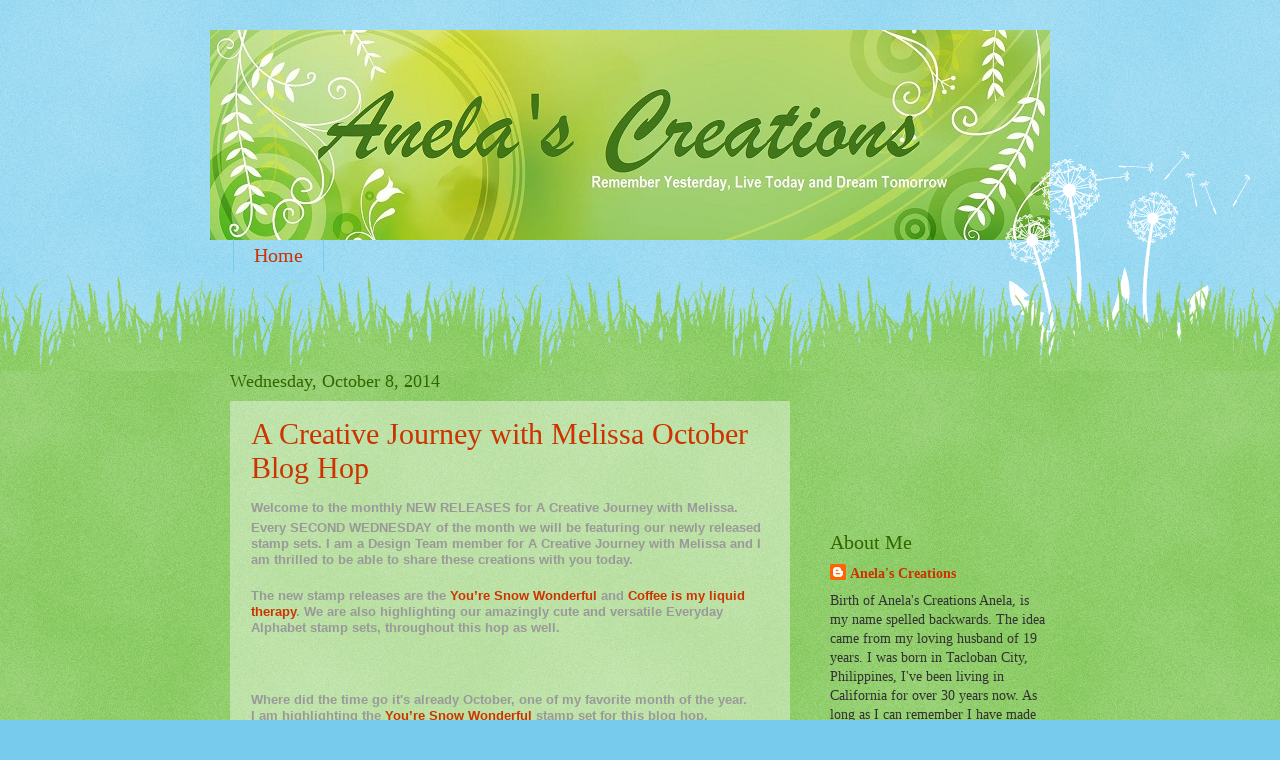

--- FILE ---
content_type: text/html; charset=UTF-8
request_url: http://www.anela.com/2014/10/
body_size: 13007
content:
<!DOCTYPE html>
<html class='v2' dir='ltr' lang='en'>
<head>
<link href='https://www.blogger.com/static/v1/widgets/335934321-css_bundle_v2.css' rel='stylesheet' type='text/css'/>
<meta content='width=1100' name='viewport'/>
<meta content='text/html; charset=UTF-8' http-equiv='Content-Type'/>
<meta content='blogger' name='generator'/>
<link href='http://www.anela.com/favicon.ico' rel='icon' type='image/x-icon'/>
<link href='http://www.anela.com/2014/10/' rel='canonical'/>
<link rel="alternate" type="application/atom+xml" title="Anela&#39;s Creations - Atom" href="http://www.anela.com/feeds/posts/default" />
<link rel="alternate" type="application/rss+xml" title="Anela&#39;s Creations - RSS" href="http://www.anela.com/feeds/posts/default?alt=rss" />
<link rel="service.post" type="application/atom+xml" title="Anela&#39;s Creations - Atom" href="https://www.blogger.com/feeds/535667300312585086/posts/default" />
<!--Can't find substitution for tag [blog.ieCssRetrofitLinks]-->
<meta content='http://www.anela.com/2014/10/' property='og:url'/>
<meta content='Anela&#39;s Creations' property='og:title'/>
<meta content='Anela&#39;s Creations' property='og:description'/>
<title>Anela's Creations: October 2014</title>
<style id='page-skin-1' type='text/css'><!--
/*
-----------------------------------------------
Blogger Template Style
Name:     Watermark
Designer: Blogger
URL:      www.blogger.com
----------------------------------------------- */
/* Use this with templates/1ktemplate-*.html */
/* Content
----------------------------------------------- */
body {
font: normal normal 15px Georgia, Utopia, 'Palatino Linotype', Palatino, serif;
color: #333333;
background: #77ccee url(https://resources.blogblog.com/blogblog/data/1kt/watermark/body_background_flower.png) repeat scroll top left;
}
html body .content-outer {
min-width: 0;
max-width: 100%;
width: 100%;
}
.content-outer {
font-size: 92%;
}
a:link {
text-decoration:none;
color: #cc3300;
}
a:visited {
text-decoration:none;
color: #993322;
}
a:hover {
text-decoration:underline;
color: #ff3300;
}
.body-fauxcolumns .cap-top {
margin-top: 30px;
background: transparent none no-repeat scroll top left;
height: 0;
}
.content-inner {
padding: 0;
}
/* Header
----------------------------------------------- */
.header-inner .Header .titlewrapper,
.header-inner .Header .descriptionwrapper {
padding-left: 20px;
padding-right: 20px;
}
.Header h1 {
font: normal normal 60px Georgia, Utopia, 'Palatino Linotype', Palatino, serif;
color: #ffffff;
text-shadow: 2px 2px rgba(0, 0, 0, .1);
}
.Header h1 a {
color: #ffffff;
}
.Header .description {
font-size: 140%;
color: #5588aa;
}
/* Tabs
----------------------------------------------- */
.tabs-inner .section {
margin: 0 20px;
}
.tabs-inner .PageList, .tabs-inner .LinkList, .tabs-inner .Labels {
margin-left: -11px;
margin-right: -11px;
background-color: transparent;
border-top: 0 solid #ffffff;
border-bottom: 0 solid #ffffff;
-moz-box-shadow: 0 0 0 rgba(0, 0, 0, .3);
-webkit-box-shadow: 0 0 0 rgba(0, 0, 0, .3);
-goog-ms-box-shadow: 0 0 0 rgba(0, 0, 0, .3);
box-shadow: 0 0 0 rgba(0, 0, 0, .3);
}
.tabs-inner .PageList .widget-content,
.tabs-inner .LinkList .widget-content,
.tabs-inner .Labels .widget-content {
margin: -3px -11px;
background: transparent none  no-repeat scroll right;
}
.tabs-inner .widget ul {
padding: 2px 25px;
max-height: 34px;
background: transparent none no-repeat scroll left;
}
.tabs-inner .widget li {
border: none;
}
.tabs-inner .widget li a {
display: inline-block;
padding: .25em 1em;
font: normal normal 20px Georgia, Utopia, 'Palatino Linotype', Palatino, serif;
color: #cc3300;
border-right: 1px solid #77ccee;
}
.tabs-inner .widget li:first-child a {
border-left: 1px solid #77ccee;
}
.tabs-inner .widget li.selected a, .tabs-inner .widget li a:hover {
color: #000000;
}
/* Headings
----------------------------------------------- */
h2 {
font: normal normal 20px Georgia, Utopia, 'Palatino Linotype', Palatino, serif;
color: #336600;
margin: 0 0 .5em;
}
h2.date-header {
font: normal normal 18px Georgia, Utopia, 'Palatino Linotype', Palatino, serif;
color: #336600;
}
/* Main
----------------------------------------------- */
.main-inner .column-center-inner,
.main-inner .column-left-inner,
.main-inner .column-right-inner {
padding: 0 5px;
}
.main-outer {
margin-top: 100px;
background: #66bb33 url(https://resources.blogblog.com/blogblog/data/1kt/watermark/body_background_flower.png) repeat scroll top center;
}
.main-inner {
padding-top: 0;
}
.main-cap-top {
position: relative;
}
.main-cap-top .cap-right {
position: absolute;
height: 100px;
width: 100%;
bottom: 0;
background: transparent url(https://resources.blogblog.com/blogblog/data/1kt/watermark/main_cap_flower.png) repeat-x scroll bottom center;
}
.main-cap-top .cap-left {
position: absolute;
height: 245px;
width: 280px;
right: 0;
bottom: 0;
background: transparent url(https://resources.blogblog.com/blogblog/data/1kt/watermark/main_overlay_flower.png) no-repeat scroll bottom left;
}
/* Posts
----------------------------------------------- */
.post-outer {
padding: 15px 20px;
margin: 0 0 25px;
background: transparent url(https://resources.blogblog.com/blogblog/data/1kt/watermark/post_background_birds.png) repeat scroll top left;
_background-image: none;
border: dotted 1px transparent;
-moz-box-shadow: 0 0 0 rgba(0, 0, 0, .1);
-webkit-box-shadow: 0 0 0 rgba(0, 0, 0, .1);
-goog-ms-box-shadow: 0 0 0 rgba(0, 0, 0, .1);
box-shadow: 0 0 0 rgba(0, 0, 0, .1);
}
h3.post-title {
font: normal normal 30px Georgia, Utopia, 'Palatino Linotype', Palatino, serif;
margin: 0;
}
.comments h4 {
font: normal normal 30px Georgia, Utopia, 'Palatino Linotype', Palatino, serif;
margin: 1em 0 0;
}
.post-body {
font-size: 105%;
line-height: 1.5;
position: relative;
}
.post-header {
margin: 0 0 1em;
color: #997755;
}
.post-footer {
margin: 10px 0 0;
padding: 10px 0 0;
color: #997755;
border-top: dashed 1px #777777;
}
#blog-pager {
font-size: 140%
}
#comments .comment-author {
padding-top: 1.5em;
border-top: dashed 1px #777777;
background-position: 0 1.5em;
}
#comments .comment-author:first-child {
padding-top: 0;
border-top: none;
}
.avatar-image-container {
margin: .2em 0 0;
}
/* Comments
----------------------------------------------- */
.comments .comments-content .icon.blog-author {
background-repeat: no-repeat;
background-image: url([data-uri]);
}
.comments .comments-content .loadmore a {
border-top: 1px solid #777777;
border-bottom: 1px solid #777777;
}
.comments .continue {
border-top: 2px solid #777777;
}
/* Widgets
----------------------------------------------- */
.widget ul, .widget #ArchiveList ul.flat {
padding: 0;
list-style: none;
}
.widget ul li, .widget #ArchiveList ul.flat li {
padding: .35em 0;
text-indent: 0;
border-top: dashed 1px #777777;
}
.widget ul li:first-child, .widget #ArchiveList ul.flat li:first-child {
border-top: none;
}
.widget .post-body ul {
list-style: disc;
}
.widget .post-body ul li {
border: none;
}
.widget .zippy {
color: #777777;
}
.post-body img, .post-body .tr-caption-container, .Profile img, .Image img,
.BlogList .item-thumbnail img {
padding: 5px;
background: #fff;
-moz-box-shadow: 1px 1px 5px rgba(0, 0, 0, .5);
-webkit-box-shadow: 1px 1px 5px rgba(0, 0, 0, .5);
-goog-ms-box-shadow: 1px 1px 5px rgba(0, 0, 0, .5);
box-shadow: 1px 1px 5px rgba(0, 0, 0, .5);
}
.post-body img, .post-body .tr-caption-container {
padding: 8px;
}
.post-body .tr-caption-container {
color: #333333;
}
.post-body .tr-caption-container img {
padding: 0;
background: transparent;
border: none;
-moz-box-shadow: 0 0 0 rgba(0, 0, 0, .1);
-webkit-box-shadow: 0 0 0 rgba(0, 0, 0, .1);
-goog-ms-box-shadow: 0 0 0 rgba(0, 0, 0, .1);
box-shadow: 0 0 0 rgba(0, 0, 0, .1);
}
/* Footer
----------------------------------------------- */
.footer-outer {
color:#ffffff;
background: #331100 url(https://resources.blogblog.com/blogblog/data/1kt/watermark/body_background_navigator.png) repeat scroll top left;
}
.footer-outer a {
color: #ffdd99;
}
.footer-outer a:visited {
color: #eecc77;
}
.footer-outer a:hover {
color: #ffffcc;
}
.footer-outer .widget h2 {
color: #ffffff;
}
/* Mobile
----------------------------------------------- */
body.mobile  {
background-size: 100% auto;
}
.mobile .body-fauxcolumn-outer {
background: transparent none repeat scroll top left;
}
html .mobile .mobile-date-outer {
border-bottom: none;
background: transparent url(https://resources.blogblog.com/blogblog/data/1kt/watermark/post_background_birds.png) repeat scroll top left;
_background-image: none;
margin-bottom: 10px;
}
.mobile .main-inner .date-outer {
padding: 0;
}
.mobile .main-inner .date-header {
margin: 10px;
}
.mobile .main-cap-top {
z-index: -1;
}
.mobile .content-outer {
font-size: 100%;
}
.mobile .post-outer {
padding: 10px;
}
.mobile .main-cap-top .cap-left {
background: transparent none no-repeat scroll bottom left;
}
.mobile .body-fauxcolumns .cap-top {
margin: 0;
}
.mobile-link-button {
background: transparent url(https://resources.blogblog.com/blogblog/data/1kt/watermark/post_background_birds.png) repeat scroll top left;
}
.mobile-link-button a:link, .mobile-link-button a:visited {
color: #cc3300;
}
.mobile-index-date .date-header {
color: #336600;
}
.mobile-index-contents {
color: #333333;
}
.mobile .tabs-inner .section {
margin: 0;
}
.mobile .tabs-inner .PageList {
margin-left: 0;
margin-right: 0;
}
.mobile .tabs-inner .PageList .widget-content {
margin: 0;
color: #000000;
background: transparent url(https://resources.blogblog.com/blogblog/data/1kt/watermark/post_background_birds.png) repeat scroll top left;
}
.mobile .tabs-inner .PageList .widget-content .pagelist-arrow {
border-left: 1px solid #77ccee;
}

--></style>
<style id='template-skin-1' type='text/css'><!--
body {
min-width: 860px;
}
.content-outer, .content-fauxcolumn-outer, .region-inner {
min-width: 860px;
max-width: 860px;
_width: 860px;
}
.main-inner .columns {
padding-left: 0px;
padding-right: 260px;
}
.main-inner .fauxcolumn-center-outer {
left: 0px;
right: 260px;
/* IE6 does not respect left and right together */
_width: expression(this.parentNode.offsetWidth -
parseInt("0px") -
parseInt("260px") + 'px');
}
.main-inner .fauxcolumn-left-outer {
width: 0px;
}
.main-inner .fauxcolumn-right-outer {
width: 260px;
}
.main-inner .column-left-outer {
width: 0px;
right: 100%;
margin-left: -0px;
}
.main-inner .column-right-outer {
width: 260px;
margin-right: -260px;
}
#layout {
min-width: 0;
}
#layout .content-outer {
min-width: 0;
width: 800px;
}
#layout .region-inner {
min-width: 0;
width: auto;
}
body#layout div.add_widget {
padding: 8px;
}
body#layout div.add_widget a {
margin-left: 32px;
}
--></style>
<link href='https://www.blogger.com/dyn-css/authorization.css?targetBlogID=535667300312585086&amp;zx=57da9065-cbf1-412a-94e2-f0441fe0101a' media='none' onload='if(media!=&#39;all&#39;)media=&#39;all&#39;' rel='stylesheet'/><noscript><link href='https://www.blogger.com/dyn-css/authorization.css?targetBlogID=535667300312585086&amp;zx=57da9065-cbf1-412a-94e2-f0441fe0101a' rel='stylesheet'/></noscript>
<meta name='google-adsense-platform-account' content='ca-host-pub-1556223355139109'/>
<meta name='google-adsense-platform-domain' content='blogspot.com'/>

<!-- data-ad-client=ca-pub-2853851022823234 -->

</head>
<body class='loading variant-flower'>
<div class='navbar no-items section' id='navbar' name='Navbar'>
</div>
<div class='body-fauxcolumns'>
<div class='fauxcolumn-outer body-fauxcolumn-outer'>
<div class='cap-top'>
<div class='cap-left'></div>
<div class='cap-right'></div>
</div>
<div class='fauxborder-left'>
<div class='fauxborder-right'></div>
<div class='fauxcolumn-inner'>
</div>
</div>
<div class='cap-bottom'>
<div class='cap-left'></div>
<div class='cap-right'></div>
</div>
</div>
</div>
<div class='content'>
<div class='content-fauxcolumns'>
<div class='fauxcolumn-outer content-fauxcolumn-outer'>
<div class='cap-top'>
<div class='cap-left'></div>
<div class='cap-right'></div>
</div>
<div class='fauxborder-left'>
<div class='fauxborder-right'></div>
<div class='fauxcolumn-inner'>
</div>
</div>
<div class='cap-bottom'>
<div class='cap-left'></div>
<div class='cap-right'></div>
</div>
</div>
</div>
<div class='content-outer'>
<div class='content-cap-top cap-top'>
<div class='cap-left'></div>
<div class='cap-right'></div>
</div>
<div class='fauxborder-left content-fauxborder-left'>
<div class='fauxborder-right content-fauxborder-right'></div>
<div class='content-inner'>
<header>
<div class='header-outer'>
<div class='header-cap-top cap-top'>
<div class='cap-left'></div>
<div class='cap-right'></div>
</div>
<div class='fauxborder-left header-fauxborder-left'>
<div class='fauxborder-right header-fauxborder-right'></div>
<div class='region-inner header-inner'>
<div class='header section' id='header' name='Header'><div class='widget Header' data-version='1' id='Header1'>
<div id='header-inner'>
<a href='http://www.anela.com/' style='display: block'>
<img alt='Anela&#39;s Creations' height='210px; ' id='Header1_headerimg' src='https://blogger.googleusercontent.com/img/b/R29vZ2xl/AVvXsEiUvA2L16uhjcP3Csus_KVaTXeZcLGAsKW4LhXRA_aU3e6Kpe8ShabZ8hzi_497uok32FoHXI_QfKYMhiYd7tYFGILdTtRoNCz2EbOJgtjdiapPXQ8BqmMCh7lxZv1rkVuEIQI_SmXwqHI/s1600/AnelasBanner.jpg' style='display: block' width='840px; '/>
</a>
</div>
</div></div>
</div>
</div>
<div class='header-cap-bottom cap-bottom'>
<div class='cap-left'></div>
<div class='cap-right'></div>
</div>
</div>
</header>
<div class='tabs-outer'>
<div class='tabs-cap-top cap-top'>
<div class='cap-left'></div>
<div class='cap-right'></div>
</div>
<div class='fauxborder-left tabs-fauxborder-left'>
<div class='fauxborder-right tabs-fauxborder-right'></div>
<div class='region-inner tabs-inner'>
<div class='tabs section' id='crosscol' name='Cross-Column'><div class='widget PageList' data-version='1' id='PageList1'>
<h2>www.anela.com</h2>
<div class='widget-content'>
<ul>
<li>
<a href='http://www.anela.com/'>Home</a>
</li>
</ul>
<div class='clear'></div>
</div>
</div></div>
<div class='tabs no-items section' id='crosscol-overflow' name='Cross-Column 2'></div>
</div>
</div>
<div class='tabs-cap-bottom cap-bottom'>
<div class='cap-left'></div>
<div class='cap-right'></div>
</div>
</div>
<div class='main-outer'>
<div class='main-cap-top cap-top'>
<div class='cap-left'></div>
<div class='cap-right'></div>
</div>
<div class='fauxborder-left main-fauxborder-left'>
<div class='fauxborder-right main-fauxborder-right'></div>
<div class='region-inner main-inner'>
<div class='columns fauxcolumns'>
<div class='fauxcolumn-outer fauxcolumn-center-outer'>
<div class='cap-top'>
<div class='cap-left'></div>
<div class='cap-right'></div>
</div>
<div class='fauxborder-left'>
<div class='fauxborder-right'></div>
<div class='fauxcolumn-inner'>
</div>
</div>
<div class='cap-bottom'>
<div class='cap-left'></div>
<div class='cap-right'></div>
</div>
</div>
<div class='fauxcolumn-outer fauxcolumn-left-outer'>
<div class='cap-top'>
<div class='cap-left'></div>
<div class='cap-right'></div>
</div>
<div class='fauxborder-left'>
<div class='fauxborder-right'></div>
<div class='fauxcolumn-inner'>
</div>
</div>
<div class='cap-bottom'>
<div class='cap-left'></div>
<div class='cap-right'></div>
</div>
</div>
<div class='fauxcolumn-outer fauxcolumn-right-outer'>
<div class='cap-top'>
<div class='cap-left'></div>
<div class='cap-right'></div>
</div>
<div class='fauxborder-left'>
<div class='fauxborder-right'></div>
<div class='fauxcolumn-inner'>
</div>
</div>
<div class='cap-bottom'>
<div class='cap-left'></div>
<div class='cap-right'></div>
</div>
</div>
<!-- corrects IE6 width calculation -->
<div class='columns-inner'>
<div class='column-center-outer'>
<div class='column-center-inner'>
<div class='main section' id='main' name='Main'><div class='widget Blog' data-version='1' id='Blog1'>
<div class='blog-posts hfeed'>

          <div class="date-outer">
        
<h2 class='date-header'><span>Wednesday, October 8, 2014</span></h2>

          <div class="date-posts">
        
<div class='post-outer'>
<div class='post hentry uncustomized-post-template' itemprop='blogPost' itemscope='itemscope' itemtype='http://schema.org/BlogPosting'>
<meta content='https://blogger.googleusercontent.com/img/b/R29vZ2xl/AVvXsEhCUvdzSnUOr6DNswGaz7FmMlWDwNhOLn9x9igv1LxCA513WW_5Y0udNs2dSVYfkdRXQ8Lp9gELluuiJam0Fm7OrXB1nPgeYJU0kkDSyRK9cd4FU8v1IMt8gCgIGRsHUbCwdbSZXLcVrko/s1600/DSC05337.jpg' itemprop='image_url'/>
<meta content='535667300312585086' itemprop='blogId'/>
<meta content='3240644506608929583' itemprop='postId'/>
<a name='3240644506608929583'></a>
<h3 class='post-title entry-title' itemprop='name'>
<a href='http://www.anela.com/2014/10/a-creative-journey-with-melissa-october.html'>A Creative Journey with Melissa October Blog Hop</a>
</h3>
<div class='post-header'>
<div class='post-header-line-1'></div>
</div>
<div class='post-body entry-content' id='post-body-3240644506608929583' itemprop='description articleBody'>
<div style="font: normal normal normal 14px/normal Helvetica; margin-bottom: 4px; margin-left: 0px; margin-right: 0px; margin-top: 0px;">
<b><span class="Apple-style-span" style="color: #999999; font-size: small;">Welcome to the monthly NEW RELEASES for A Creative Journey with Melissa.&nbsp;</span></b></div>
<div style="font: normal normal normal 14px/normal Helvetica; margin-bottom: 4px; margin-left: 0px; margin-right: 0px; margin-top: 0px;">
<span class="Apple-style-span" style="color: #999999;"><b><span class="Apple-style-span" style="font-size: small;">Every SECOND WEDNESDAY of the month we will be featuring our newly released stamp sets. I am a Design Team member for A Creative Journey with Melissa and&nbsp;I am thrilled to be able to share these creations with you today.&nbsp;</span></b></span></div>
<div style="font: normal normal normal 14px/normal Helvetica; margin-bottom: 4px; margin-left: 0px; margin-right: 0px; margin-top: 0px;">
<span class="Apple-style-span" style="color: #999999;"><b><span class="Apple-style-span" style="font-size: small;"><br /></span></b>
<b><span class="Apple-style-span" style="font-size: small;">The new stamp releases are the <a href="http://ACreativeJourneywithMelissa.com/product/youre-snow-wonderful/" target="_blank">You&#8217;re Snow Wonderful</a> and <a href="http://ACreativeJourneywithMelissa.com/product/coffee-liquid-therapy/" target="_blank">Coffee is my liquid therapy</a>.&nbsp;</span></b></span><span class="Apple-style-span" style="color: #999999;"><b><span class="Apple-style-span" style="font-size: small;">We are also highlighting our amazingly cute and versatile Everyday Alphabet stamp sets, throughout this hop as well.&nbsp;</span></b></span></div>
<div style="font: normal normal normal 14px/normal Helvetica; margin-bottom: 4px; margin-left: 0px; margin-right: 0px; margin-top: 0px;">
<b><span class="Apple-style-span" style="color: #999999;"><br /></span></b></div>
<div style="font: normal normal normal 14px/normal Helvetica; margin-bottom: 4px; margin-left: 0px; margin-right: 0px; margin-top: 0px;">
<span class="Apple-style-span" style="color: #999999;"><span class="Apple-style-span" style="font-size: small;"><b></b></span><br /></span>
<br />
<div style="margin-bottom: 0px; margin-left: 0px; margin-right: 0px; margin-top: 0px;">
<span class="Apple-style-span" style="font-size: small;"><b><span class="Apple-style-span" style="color: #999999; font-family: 'Helvetica Neue', Arial, Helvetica, sans-serif;">Where did the time go it's already October, one of my favorite month of the year. &nbsp;</span></b></span></div>
<span class="Apple-style-span" style="color: #999999; font-size: small;"><b>
I am highlighting the&nbsp;<u><a href="http://ACreativeJourneywithMelissa.com/product/youre-snow-wonderful/" target="_blank">You&#8217;re Snow Wonderful</a></u>&nbsp;stamp set for this blog hop. &nbsp;</b></span><br />
<span class="Apple-style-span" style="color: #999999; font-size: small;"><b><span class="Apple-style-span" style="font-family: 'Helvetica Neue', Arial, Helvetica, sans-serif;">This time,&nbsp;</span></b></span><span class="Apple-style-span" style="color: #999999; font-family: 'Helvetica Neue', Arial, Helvetica, sans-serif; font-size: small;"><b>I made two Christmas cards using the&nbsp;</b></span><br />
<span class="Apple-style-span" style="color: #999999; font-family: 'Helvetica Neue', Arial, Helvetica, sans-serif; font-size: small;"><b><a href="http://ACreativeJourneywithMelissa.com/" target="_blank">A Creative Journey with Melissa's</a>&nbsp;</b></span><span class="Apple-style-span" style="color: #999999; font-family: 'Helvetica Neue', Arial, Helvetica, sans-serif; font-size: small;"><b><a href="http://ACreativeJourneywithMelissa.com/product/youre-snow-wonderful/" target="_blank">You're Snow Wonderful stamp set.&nbsp;</a></b></span></div>
<div style="font: normal normal normal 14px/normal Helvetica; margin-bottom: 4px; margin-left: 0px; margin-right: 0px; margin-top: 0px;">
<span class="Apple-style-span" style="color: #999999; font-family: 'Helvetica Neue', Arial, Helvetica, sans-serif; font-size: small;"><b><br /></b></span></div>
<div style="font: normal normal normal 14px/normal Helvetica; margin-bottom: 4px; margin-left: 0px; margin-right: 0px; margin-top: 0px;">
<span class="Apple-style-span" style="color: #999999; font-family: 'Helvetica Neue', Arial, Helvetica, sans-serif; font-size: small;"><b><br /></b></span></div>
<div style="font: normal normal normal 14px/normal Helvetica; margin-bottom: 4px; margin-left: 0px; margin-right: 0px; margin-top: 0px;">
<span class="Apple-style-span" style="font-family: 'Helvetica Neue', Arial, Helvetica, sans-serif; font-size: small;"><b><span class="Apple-style-span" style="color: #999999; font-family: Times; line-height: 20px;"></span></b></span></div>
<div style="font-family: 'Helvetica Neue', Arial, Helvetica, sans-serif; font: normal normal normal 14px/normal Helvetica; margin-bottom: 4px; margin-left: 0px; margin-right: 0px; margin-top: 0px;">
<div style="text-align: center;">
<span class="Apple-style-span" style="color: #999999; font-size: small;"><b><br /></b></span>
<span class="Apple-style-span" style="color: #999999; font-size: small;"><b>Card#1 The snowman in the mason jar snow globe.&nbsp;</b></span></div>
</div>
<br />
<div class="separator" style="clear: both; text-align: center;">
<a href="https://blogger.googleusercontent.com/img/b/R29vZ2xl/AVvXsEhCUvdzSnUOr6DNswGaz7FmMlWDwNhOLn9x9igv1LxCA513WW_5Y0udNs2dSVYfkdRXQ8Lp9gELluuiJam0Fm7OrXB1nPgeYJU0kkDSyRK9cd4FU8v1IMt8gCgIGRsHUbCwdbSZXLcVrko/s1600/DSC05337.jpg" imageanchor="1" style="margin-left: 1em; margin-right: 1em;"><img border="0" height="317" src="https://blogger.googleusercontent.com/img/b/R29vZ2xl/AVvXsEhCUvdzSnUOr6DNswGaz7FmMlWDwNhOLn9x9igv1LxCA513WW_5Y0udNs2dSVYfkdRXQ8Lp9gELluuiJam0Fm7OrXB1nPgeYJU0kkDSyRK9cd4FU8v1IMt8gCgIGRsHUbCwdbSZXLcVrko/s1600/DSC05337.jpg" width="400" /></a></div>
<div style="color: #131823; font: 14.0px Helvetica; margin: 0.0px 0.0px 4.0px 0.0px;">
<span class="Apple-style-span" style="color: black; font-family: 'Helvetica Neue', Arial, Helvetica, sans-serif; font-size: small;"><br /></span></div>
<div style="color: #131823; font: 14.0px Helvetica; margin: 0.0px 0.0px 4.0px 0.0px;">
<span class="Apple-style-span" style="color: black; font-family: 'Helvetica Neue', Arial, Helvetica, sans-serif; font-size: small;"><br /></span></div>
<div style="font: normal normal normal 14px/normal Helvetica; margin-bottom: 4px; margin-left: 0px; margin-right: 0px; margin-top: 0px;">
<div style="text-align: center;">
<span class="Apple-style-span" style="font-family: 'Helvetica Neue', Arial, Helvetica, sans-serif; font-size: small;"><span class="Apple-style-span" style="color: #999999; font-family: Helvetica;"><b><br /></b></span></span>
<span class="Apple-style-span" style="font-family: 'Helvetica Neue', Arial, Helvetica, sans-serif; font-size: small;"><span class="Apple-style-span" style="color: #999999; font-family: Helvetica;"><b><br /></b></span></span>
<span class="Apple-style-span" style="font-family: 'Helvetica Neue', Arial, Helvetica, sans-serif; font-size: small;"><span class="Apple-style-span" style="color: #999999; font-family: Helvetica;"><b>Card#2 &nbsp;The family of snowman sending their love.</b></span></span></div>
<div>
<span class="Apple-style-span" style="color: black; font-family: 'Helvetica Neue', Arial, Helvetica, sans-serif; font-size: small;"><span class="Apple-style-span" style="color: #131823; font-family: Helvetica;"><b><br /></b></span></span></div>
</div>
<div class="separator" style="clear: both; margin-bottom: 0px; margin-left: 0px; margin-right: 0px; margin-top: 0px; text-align: center;">
</div>
<div style="margin-bottom: 0px; margin-left: 0px; margin-right: 0px; margin-top: 0px;">
<div style="margin-bottom: 0px; margin-left: 0px; margin-right: 0px; margin-top: 0px;">
<div class="separator" style="clear: both; text-align: center;">
<a href="https://blogger.googleusercontent.com/img/b/R29vZ2xl/AVvXsEjfnWzVK8lY_bllkpH6ucYS8oNNgJG3NlyXosfXFO44tk6UvsHRHSH-kTWjhcIpao3JYUiKkNrPemmx8TVhKF9lLgFvKbS0Tibp25h-K6xTR0ox4VgbysHHj63FrWbtDuX2hHWWtzYgv6k/s1600/ACWMDT_Oct14.jpg" imageanchor="1" style="margin-left: 1em; margin-right: 1em;"><img border="0" height="400" src="https://blogger.googleusercontent.com/img/b/R29vZ2xl/AVvXsEjfnWzVK8lY_bllkpH6ucYS8oNNgJG3NlyXosfXFO44tk6UvsHRHSH-kTWjhcIpao3JYUiKkNrPemmx8TVhKF9lLgFvKbS0Tibp25h-K6xTR0ox4VgbysHHj63FrWbtDuX2hHWWtzYgv6k/s1600/ACWMDT_Oct14.jpg" width="390" /></a></div>
<br /></div>
</div>
<div style="margin-bottom: 0px; margin-left: 0px; margin-right: 0px; margin-top: 0px;">
<div style="margin-bottom: 0px; margin-left: 0px; margin-right: 0px; margin-top: 0px;">
<span class="Apple-style-span" style="font-family: 'Helvetica Neue', Arial, Helvetica, sans-serif;"><br /></span></div>
</div>
<div style="margin-bottom: 0px; margin-left: 0px; margin-right: 0px; margin-top: 0px;">
<div style="margin-bottom: 0px; margin-left: 0px; margin-right: 0px; margin-top: 0px;">
<br /></div>
</div>
<div class="separator" style="clear: both; margin-bottom: 0px; margin-left: 0px; margin-right: 0px; margin-top: 0px; text-align: center;">
</div>
<div class="separator" style="clear: both; margin-bottom: 0px; margin-left: 0px; margin-right: 0px; margin-top: 0px; text-align: center;">
<br /></div>
<div class="separator" style="clear: both; margin-bottom: 0px; margin-left: 0px; margin-right: 0px; margin-top: 0px; text-align: center;">
</div>
<div style="margin-bottom: 0px; margin-left: 0px; margin-right: 0px; margin-top: 0px;">
<div style="line-height: 20px; margin-bottom: 0px; margin-left: 0px; margin-right: 0px; margin-top: 0px;">
<div style="margin-bottom: 0px; margin-left: 0px; margin-right: 0px; margin-top: 0px;">
<div style="margin-bottom: 0px; margin-left: 0px; margin-right: 0px; margin-top: 0px;">
<br />
<div style="font-family: 'Helvetica Neue', Arial, Helvetica, sans-serif; font: normal normal normal 14px/normal Helvetica; margin-bottom: 4px; margin-left: 0px; margin-right: 0px; margin-top: 0px;">
<span class="Apple-style-span" style="color: #cccccc; font-size: small;"><b>Please be sure to hop along to each Design Team Member's blog, become a follower their blog and answer the question correctly that they have posted to qualify to win the prizes.</b></span></div>
<div style="font-family: 'Helvetica Neue', Arial, Helvetica, sans-serif; font: normal normal normal 14px/normal Helvetica; margin-bottom: 4px; margin-left: 0px; margin-right: 0px; margin-top: 0px;">
<span class="Apple-style-span" style="color: #cccccc; font-size: small;"><b><br /></b></span></div>
<div style="font-family: 'Helvetica Neue', Arial, Helvetica, sans-serif; font: normal normal normal 14px/normal Helvetica; margin-bottom: 4px; margin-left: 0px; margin-right: 0px; margin-top: 0px;">
<span class="Apple-style-span" style="color: #cccccc; font-size: small;"><b>The prizes include:</b></span></div>
<div style="font-family: 'Helvetica Neue', Arial, Helvetica, sans-serif; font: normal normal normal 14px/normal Helvetica; margin-bottom: 4px; margin-left: 0px; margin-right: 0px; margin-top: 0px;">
<span class="Apple-style-span" style="color: #cccccc; font-size: small;"><b><br /></b></span></div>
<div style="font: normal normal normal 14px/normal Helvetica; margin-bottom: 4px; margin-left: 0px; margin-right: 0px; margin-top: 0px;">
<span class="Apple-style-span" style="color: #cccccc; font-family: Verdana, sans-serif; font-size: small;"><b>You're Snow Wonderful</b></span></div>
<div style="font: normal normal normal 14px/normal Helvetica; margin-bottom: 4px; margin-left: 0px; margin-right: 0px; margin-top: 0px;">
<span class="Apple-style-span" style="color: #cccccc; font-family: Verdana, sans-serif; font-size: small;"><b>Coffee is my liquid therapy&nbsp;</b></span></div>
<div style="font: normal normal normal 14px/normal Helvetica; margin-bottom: 4px; margin-left: 0px; margin-right: 0px; margin-top: 0px;">
<span class="Apple-style-span" style="color: #cccccc; font-family: Verdana, sans-serif; font-size: small;"><b>Sizzix Embossing Folder set</b></span></div>
<div style="font: normal normal normal 14px/normal Helvetica; margin-bottom: 4px; margin-left: 0px; margin-right: 0px; margin-top: 0px;">
<span class="Apple-style-span" style="color: #cccccc; font-family: Verdana, sans-serif; font-size: small;"><b>Scrapbook Adhesives 3-D foam squares&nbsp;</b></span></div>
<div style="font: normal normal normal 14px/normal Helvetica; margin-bottom: 4px; margin-left: 0px; margin-right: 0px; margin-top: 0px;">
<span class="Apple-style-span" style="color: #cccccc; font-size: small;"><b><br /></b></span></div>
<div style="font-family: 'Helvetica Neue', Arial, Helvetica, sans-serif; font: normal normal normal 14px/normal Helvetica; margin-bottom: 4px; margin-left: 0px; margin-right: 0px; margin-top: 0px;">
<span class="Apple-style-span" style="color: #cccccc; font-size: small;"><b><br /></b></span></div>
<div style="font-family: 'Helvetica Neue', Arial, Helvetica, sans-serif; font: normal normal normal 14px/normal Helvetica; margin-bottom: 4px; margin-left: 0px; margin-right: 0px; margin-top: 0px;">
<span class="Apple-style-span" style="color: #cccccc; font-size: small;"><b>My question is which of the two cards I made this time you like the best?&nbsp;</b></span></div>
<div style="font-family: 'Helvetica Neue', Arial, Helvetica, sans-serif; font: normal normal normal 14px/normal Helvetica; margin-bottom: 4px; margin-left: 0px; margin-right: 0px; margin-top: 0px;">
<span class="Apple-style-span" style="color: #cccccc; font-size: small;"><b>Card#1 The snowman in the mason jar snow globe&nbsp;</b></span></div>
<div style="font-family: 'Helvetica Neue', Arial, Helvetica, sans-serif; font: normal normal normal 14px/normal Helvetica; margin-bottom: 4px; margin-left: 0px; margin-right: 0px; margin-top: 0px;">
<span class="Apple-style-span" style="color: #cccccc; font-size: small;"><b>Card#2 &nbsp;The family of snowman sending their love</b></span></div>
<div style="font-family: 'Helvetica Neue', Arial, Helvetica, sans-serif; font: normal normal normal 14px/normal Helvetica; margin-bottom: 4px; margin-left: 0px; margin-right: 0px; margin-top: 0px;">
<span class="Apple-style-span" style="color: #cccccc; font-size: small;"><b><br /></b></span></div>
<div style="font-family: 'Helvetica Neue', Arial, Helvetica, sans-serif; font: normal normal normal 14px/normal Helvetica; margin-bottom: 4px; margin-left: 0px; margin-right: 0px; margin-top: 0px;">
<span class="Apple-style-span" style="color: #cccccc; font-size: small;"><b>The blog hop line-up:</b></span></div>
<div style="font-family: 'Helvetica Neue', Arial, Helvetica, sans-serif; font: normal normal normal 14px/normal Helvetica; margin-bottom: 4px; margin-left: 0px; margin-right: 0px; margin-top: 0px;">
<span class="Apple-style-span" style="color: #cccccc; font-size: small;"><b><br /></b></span></div>
<div style="font-family: 'Helvetica Neue', Arial, Helvetica, sans-serif; font: normal normal normal 14px/normal Helvetica; margin-bottom: 4px; margin-left: 0px; margin-right: 0px; margin-top: 0px;">
<div style="text-align: center;">
<span style="color: #cccccc; font-size: large;"><b><a href="http://acreativejourneywithmelissa.com/blog/october-new-stamp-releases-blog-hop-giveaway/" target="_blank">Melissa</a>&nbsp;</b></span></div>
</div>
<div style="font-family: 'Helvetica Neue', Arial, Helvetica, sans-serif; font: normal normal normal 14px/normal Helvetica; margin-bottom: 4px; margin-left: 0px; margin-right: 0px; margin-top: 0px;">
<div style="text-align: center;">
<span class="Apple-style-span" style="color: #cccccc; font-size: large;"><b><a href="http://theoccasionalcard.blogspot.com/2014/10/a-creative-journey-with-melissa-october.html" target="_blank">Amanda</a></b></span></div>
</div>
<div style="font-family: 'Helvetica Neue', Arial, Helvetica, sans-serif; font: normal normal normal 14px/normal Helvetica; margin-bottom: 4px; margin-left: 0px; margin-right: 0px; margin-top: 0px;">
<div style="text-align: center;">
<span class="Apple-style-span" style="color: #cccccc; font-size: large;"><b><a href="http://www.anela.com/" target="_blank">Alena</a>: </b>You are here</span></div>
</div>
<div style="font-family: 'Helvetica Neue', Arial, Helvetica, sans-serif; font: normal normal normal 14px/normal Helvetica; margin-bottom: 4px; margin-left: 0px; margin-right: 0px; margin-top: 0px;">
<div style="text-align: center;">
<span class="Apple-style-span" style="color: #cccccc; font-size: large;"><a href="http://created2bunique.blogspot.com/2014/10/new-release-stamp-set-with-creative.html" target="_blank"><b>Haidee</b></a></span></div>
</div>
<div style="font-family: 'Helvetica Neue', Arial, Helvetica, sans-serif; font: normal normal normal 14px/normal Helvetica; margin-bottom: 4px; margin-left: 0px; margin-right: 0px; margin-top: 0px;">
<div style="text-align: center;">
<span class="Apple-style-span" style="color: #cccccc; font-size: large;"><a href="http://justapieceofmebrans.blogspot.com/2014/10/coffee-is-my-liquid-therapy.html" target="_blank"><b>Brandie</b></a></span></div>
</div>
<div style="font-family: 'Helvetica Neue', Arial, Helvetica, sans-serif; font: normal normal normal 14px/normal Helvetica; margin-bottom: 4px; margin-left: 0px; margin-right: 0px; margin-top: 0px;">
<div style="text-align: center;">
<span class="Apple-style-span" style="color: #cccccc; font-size: large;"><b><a href="http://scraps2treasure.blogspot.com/2014/10/cjm-new-release-hop.html" target="_blank">Monica</a></b></span></div>
</div>
<div style="font-family: 'Helvetica Neue', Arial, Helvetica, sans-serif; font: normal normal normal 14px/normal Helvetica; margin-bottom: 4px; margin-left: 0px; margin-right: 0px; margin-top: 0px;">
<div style="text-align: center;">
<span class="Apple-style-span" style="color: #cccccc; font-size: large;"><b><a href="http://rockpaperscissorsandscrap.blogspot.com/2014/10/a-creative-journey-with-melissa-stamp.html" target="_blank">Rhoda</a></b></span></div>
</div>
<div style="font-family: 'Helvetica Neue', Arial, Helvetica, sans-serif; font: normal normal normal 14px/normal Helvetica; margin-bottom: 4px; margin-left: 0px; margin-right: 0px; margin-top: 0px;">
<div style="text-align: center;">
<span class="Apple-style-span" style="color: #cccccc; font-size: large;"><b><a href="http://prettiespleasecraftycorner.blogspot.com/" target="_blank">Alease</a></b></span></div>
</div>
<div style="font-family: 'Helvetica Neue', Arial, Helvetica, sans-serif; font: normal normal normal 14px/normal Helvetica; margin-bottom: 4px; margin-left: 0px; margin-right: 0px; margin-top: 0px;">
<span class="Apple-style-span" style="color: #cccccc; font-size: small;"><b><br /></b></span></div>
<div style="font-family: 'Helvetica Neue', Arial, Helvetica, sans-serif; font: normal normal normal 14px/normal Helvetica; margin-bottom: 4px; margin-left: 0px; margin-right: 0px; margin-top: 0px;">
<span class="Apple-style-span" style="color: #cccccc; font-size: small;"><b>Please be sure to answer on everyone's blog the question asked of you correctly and follow each blog. You will be entered in the giveaway for the three prizes if you do so! Entries for this blog hop will end Friday at 8 PM PT. Winners will be announced on Saturday on the A Creative Journey with Melissa's blog <a href="http://acreativejourneywithmelissa.com/blog/october-new-release-blog-hop-winners/">http://acreativejourneywithmelissa.com/blog/october-new-release-blog-hop-winners/</a></b></span></div>
<div style="font-family: 'Helvetica Neue', Arial, Helvetica, sans-serif; font: normal normal normal 14px/normal Helvetica; margin-bottom: 4px; margin-left: 0px; margin-right: 0px; margin-top: 0px;">
<span class="Apple-style-span" style="color: #cccccc; font-size: small;"><b><br /></b></span></div>
<div style="font-family: 'Helvetica Neue', Arial, Helvetica, sans-serif; font: normal normal normal 14px/normal Helvetica; margin-bottom: 4px; margin-left: 0px; margin-right: 0px; margin-top: 0px;">
<span class="Apple-style-span" style="color: #cccccc; font-size: small;"><b>Be sure to check back to see if you are a winner!</b></span></div>
<div style="font-family: 'Helvetica Neue', Arial, Helvetica, sans-serif; font: normal normal normal 14px/normal Helvetica; margin-bottom: 4px; margin-left: 0px; margin-right: 0px; margin-top: 0px;">
<span class="Apple-style-span" style="color: #cccccc; font-size: small;"><b><br /></b></span></div>
<div style="font-family: 'Helvetica Neue', Arial, Helvetica, sans-serif; font: normal normal normal 14px/normal Helvetica; margin-bottom: 4px; margin-left: 0px; margin-right: 0px; margin-top: 0px;">
<span class="Apple-style-span" style="color: #cccccc; font-size: small;"><b>Thanks so much for hopping along with us!</b></span></div>
</div>
</div>
</div>
</div>
<div style="margin-bottom: 0px; margin-left: 0px; margin-right: 0px; margin-top: 0px;">
</div>
<div style='clear: both;'></div>
</div>
<div class='post-footer'>
<div class='post-footer-line post-footer-line-1'>
<span class='post-author vcard'>
Posted by
<span class='fn' itemprop='author' itemscope='itemscope' itemtype='http://schema.org/Person'>
<meta content='https://www.blogger.com/profile/10938856925369116860' itemprop='url'/>
<a class='g-profile' href='https://www.blogger.com/profile/10938856925369116860' rel='author' title='author profile'>
<span itemprop='name'>Anela&#39;s Creations</span>
</a>
</span>
</span>
<span class='post-timestamp'>
at
<meta content='http://www.anela.com/2014/10/a-creative-journey-with-melissa-october.html' itemprop='url'/>
<a class='timestamp-link' href='http://www.anela.com/2014/10/a-creative-journey-with-melissa-october.html' rel='bookmark' title='permanent link'><abbr class='published' itemprop='datePublished' title='2014-10-08T07:36:00-07:00'>7:36&#8239;AM</abbr></a>
</span>
<span class='post-comment-link'>
<a class='comment-link' href='http://www.anela.com/2014/10/a-creative-journey-with-melissa-october.html#comment-form' onclick=''>
18 comments:
  </a>
</span>
<span class='post-icons'>
<span class='item-control blog-admin pid-1486876789'>
<a href='https://www.blogger.com/post-edit.g?blogID=535667300312585086&postID=3240644506608929583&from=pencil' title='Edit Post'>
<img alt='' class='icon-action' height='18' src='https://resources.blogblog.com/img/icon18_edit_allbkg.gif' width='18'/>
</a>
</span>
</span>
<div class='post-share-buttons goog-inline-block'>
<a class='goog-inline-block share-button sb-email' href='https://www.blogger.com/share-post.g?blogID=535667300312585086&postID=3240644506608929583&target=email' target='_blank' title='Email This'><span class='share-button-link-text'>Email This</span></a><a class='goog-inline-block share-button sb-blog' href='https://www.blogger.com/share-post.g?blogID=535667300312585086&postID=3240644506608929583&target=blog' onclick='window.open(this.href, "_blank", "height=270,width=475"); return false;' target='_blank' title='BlogThis!'><span class='share-button-link-text'>BlogThis!</span></a><a class='goog-inline-block share-button sb-twitter' href='https://www.blogger.com/share-post.g?blogID=535667300312585086&postID=3240644506608929583&target=twitter' target='_blank' title='Share to X'><span class='share-button-link-text'>Share to X</span></a><a class='goog-inline-block share-button sb-facebook' href='https://www.blogger.com/share-post.g?blogID=535667300312585086&postID=3240644506608929583&target=facebook' onclick='window.open(this.href, "_blank", "height=430,width=640"); return false;' target='_blank' title='Share to Facebook'><span class='share-button-link-text'>Share to Facebook</span></a><a class='goog-inline-block share-button sb-pinterest' href='https://www.blogger.com/share-post.g?blogID=535667300312585086&postID=3240644506608929583&target=pinterest' target='_blank' title='Share to Pinterest'><span class='share-button-link-text'>Share to Pinterest</span></a>
</div>
</div>
<div class='post-footer-line post-footer-line-2'>
<span class='post-labels'>
</span>
</div>
<div class='post-footer-line post-footer-line-3'>
<span class='post-location'>
</span>
</div>
</div>
</div>
</div>
<div class='inline-ad'>
<script type="text/javascript">
    google_ad_client = "ca-pub-2853851022823234";
    google_ad_host = "ca-host-pub-1556223355139109";
    google_ad_host_channel = "L0007";
    google_ad_slot = "6562540759";
    google_ad_width = 300;
    google_ad_height = 250;
</script>
<!-- anelascreation_main_Blog1_300x250_as -->
<script type="text/javascript"
src="//pagead2.googlesyndication.com/pagead/show_ads.js">
</script>
</div>

        </div></div>
      
</div>
<div class='blog-pager' id='blog-pager'>
<span id='blog-pager-newer-link'>
<a class='blog-pager-newer-link' href='http://www.anela.com/' id='Blog1_blog-pager-newer-link' title='Newer Posts'>Newer Posts</a>
</span>
<span id='blog-pager-older-link'>
<a class='blog-pager-older-link' href='http://www.anela.com/search?updated-max=2014-10-08T07:36:00-07:00&max-results=10' id='Blog1_blog-pager-older-link' title='Older Posts'>Older Posts</a>
</span>
<a class='home-link' href='http://www.anela.com/'>Home</a>
</div>
<div class='clear'></div>
<div class='blog-feeds'>
<div class='feed-links'>
Subscribe to:
<a class='feed-link' href='http://www.anela.com/feeds/posts/default' target='_blank' type='application/atom+xml'>Comments (Atom)</a>
</div>
</div>
</div></div>
</div>
</div>
<div class='column-left-outer'>
<div class='column-left-inner'>
<aside>
</aside>
</div>
</div>
<div class='column-right-outer'>
<div class='column-right-inner'>
<aside>
<div class='sidebar section' id='sidebar-right-1'><div class='widget AdSense' data-version='1' id='AdSense2'>
<div class='widget-content'>
<script type="text/javascript">
    google_ad_client = "ca-pub-2853851022823234";
    google_ad_host = "ca-host-pub-1556223355139109";
    google_ad_host_channel = "L0001";
    google_ad_slot = "5596851551";
    google_ad_width = 125;
    google_ad_height = 125;
</script>
<!-- anelascreation_sidebar-right-1_AdSense2_125x125_as -->
<script type="text/javascript"
src="//pagead2.googlesyndication.com/pagead/show_ads.js">
</script>
<div class='clear'></div>
</div>
</div><div class='widget Profile' data-version='1' id='Profile1'>
<h2>About Me</h2>
<div class='widget-content'>
<dl class='profile-datablock'>
<dt class='profile-data'>
<a class='profile-name-link g-profile' href='https://www.blogger.com/profile/10938856925369116860' rel='author' style='background-image: url(//www.blogger.com/img/logo-16.png);'>
Anela's Creations
</a>
</dt>
<dd class='profile-data'>
</dd>
<dd class='profile-textblock'>Birth of Anela's Creations
Anela, is my name spelled backwards. The idea came from my loving husband of 19 years.

I was born in Tacloban City, Philippines, I've been living in California for over 30 years now.

As long as I can remember I have made handmade gifts for my friend's special occasions, I started out with cross stitching, jewelry making with beads and fridge magnets made out of plaster of paris. Making cards started on 1999, whenI decided to make my own wedding invitations. Scrapbooking then followed with our wedding photos.

For years I have been told so many times that I should sell what I make and not until I lost my job of almost 17 years that I decided to go for it.

Enjoy going over my listing, if you don't see what you are looking for please message me I will work with you in making a customized and personalized item.

My individual greeting cards starts from $4.50 and up and for my invitation cards they start from $5.50 and up. The price depends on the materials used and time/labor to make them.

Thank you for visiting http://www.anelascreations.etsy.com/</dd>
</dl>
<a class='profile-link' href='https://www.blogger.com/profile/10938856925369116860' rel='author'>View my complete profile</a>
<div class='clear'></div>
</div>
</div><div class='widget HTML' data-version='1' id='HTML11'>
<h2 class='title'>I sell on Etsy</h2>
<div class='widget-content'>
<a href="//www.etsy.com/shop/AnelAsCreations?ref=offsite_badges&utm_source=sellers&utm_medium=badges&utm_campaign=en_isell_2"><img width="150" height="150" src="//img0.etsystatic.com/site-assets/badges/en/en_isell_2.png" /></a>
</div>
<div class='clear'></div>
</div><div class='widget HTML' data-version='1' id='HTML8'>
<h2 class='title'>Please click on any item to view details.</h2>
<div class='widget-content'>
<script type='text/javascript' src='http://www.etsy.com/assets/js/etsy_mini_shop.js'></script><script type='text/javascript'>new Etsy.Mini(5730803,'thumbnail',1,25,0,'http://www.etsy.com');</script>
</div>
<div class='clear'></div>
</div><div class='widget HTML' data-version='1' id='HTML3'>
<h2 class='title'>Anela's Creation Facebook Badge</h2>
<div class='widget-content'>
<!-- Facebook Badge START --><a href="http://www.facebook.com/pages/Anelas-Creation/122245771148386" title="Anela&#039;s Creation" target="_TOP" style="font-family: &quot;lucida grande&quot;,tahoma,verdana,arial,sans-serif; font-size: 11px; font-variant: normal; font-style: normal; font-weight: normal; color: #3B5998; text-decoration: none;">Anela&#039;s Creation</a><br /><a href="http://www.facebook.com/pages/Anelas-Creation/122245771148386" title="Anela&#039;s Creation" target="_TOP"><img src="http://badge.facebook.com/badge/122245771148386.1016.1490080393.png" width="120" height="223" style="border: 0px;" /></a><br /><a href="http://www.facebook.com/business/dashboard/" title="Make your own badge!" target="_TOP" style="font-family: &quot;lucida grande&quot;,tahoma,verdana,arial,sans-serif; font-size: 11px; font-variant: normal; font-style: normal; font-weight: normal; color: #3B5998; text-decoration: none;">Promote Your Page Too</a><!-- Facebook Badge END -->
</div>
<div class='clear'></div>
</div><div class='widget HTML' data-version='1' id='HTML2'>
<h2 class='title'>Instagram</h2>
<div class='widget-content'>
<style>.ig-b- { display: inline-block; }
.ig-b- img { visibility: hidden; }
.ig-b-:hover { background-position: 0 -60px; } .ig-b-:active { background-position: 0 -120px; }
.ig-b-48 { width: 48px; height: 48px; background: url(//badges.instagram.com/static/images/ig-badge-sprite-48.png) no-repeat 0 0; }
@media only screen and (-webkit-min-device-pixel-ratio: 2), only screen and (min--moz-device-pixel-ratio: 2), only screen and (-o-min-device-pixel-ratio: 2 / 1), only screen and (min-device-pixel-ratio: 2), only screen and (min-resolution: 192dpi), only screen and (min-resolution: 2dppx) {
.ig-b-48 { background-image: url(//badges.instagram.com/static/images/ig-badge-sprite-48@2x.png); background-size: 60px 178px; } }</style>
<a href="http://instagram.com/anelascreation?ref=badge" class="ig-b- ig-b-48"><img src="//badges.instagram.com/static/images/ig-badge-48.png" alt="Instagram" /></a>
</div>
<div class='clear'></div>
</div><div class='widget HTML' data-version='1' id='HTML4'>
<h2 class='title'>Pinterest</h2>
<div class='widget-content'>
<a href="http://pinterest.com/alenatenreiro/"><img src="http://passets-cdn.pinterest.com/images/follow-on-pinterest-button.png" width="156" height="26" alt="Follow Me on Pinterest" /></a>
</div>
<div class='clear'></div>
</div><div class='widget HTML' data-version='1' id='HTML6'>
<h2 class='title'>Twitter</h2>
<div class='widget-content'>
<a href="https://twitter.com/share" class="twitter-share-button" data-url="http://www.anela.com" data-via="AnelasCreation" data-size="large" data-related="AnelasCreations" data-hashtags="AnelasCreations">Tweet</a>
<script>!function(d,s,id){var js,fjs=d.getElementsByTagName(s)[0];if(!d.getElementById(id)){js=d.createElement(s);js.id=id;js.src="//platform.twitter.com/widgets.js";fjs.parentNode.insertBefore(js,fjs);}}(document,"script","twitter-wjs");</script>
</div>
<div class='clear'></div>
</div><div class='widget HTML' data-version='1' id='HTML10'>
<div class='widget-content'>
<div align="center"><a href="http://www.karberdigital.com" target="_blank"><img src="http://www.karberdigital.com/badges/fb3.jpg" border="0" alt="Visit Karber&#39;s Shop" /></a></div>
</div>
<div class='clear'></div>
</div><div class='widget Followers' data-version='1' id='Followers1'>
<h2 class='title'>Followers</h2>
<div class='widget-content'>
<div id='Followers1-wrapper'>
<div style='margin-right:2px;'>
<div><script type="text/javascript" src="https://apis.google.com/js/platform.js"></script>
<div id="followers-iframe-container"></div>
<script type="text/javascript">
    window.followersIframe = null;
    function followersIframeOpen(url) {
      gapi.load("gapi.iframes", function() {
        if (gapi.iframes && gapi.iframes.getContext) {
          window.followersIframe = gapi.iframes.getContext().openChild({
            url: url,
            where: document.getElementById("followers-iframe-container"),
            messageHandlersFilter: gapi.iframes.CROSS_ORIGIN_IFRAMES_FILTER,
            messageHandlers: {
              '_ready': function(obj) {
                window.followersIframe.getIframeEl().height = obj.height;
              },
              'reset': function() {
                window.followersIframe.close();
                followersIframeOpen("https://www.blogger.com/followers/frame/535667300312585086?colors\x3dCgt0cmFuc3BhcmVudBILdHJhbnNwYXJlbnQaByMzMzMzMzMiByNjYzMzMDAqByM2NmJiMzMyByMzMzY2MDA6ByMzMzMzMzNCByNjYzMzMDBKByM3Nzc3NzdSByNjYzMzMDBaC3RyYW5zcGFyZW50\x26pageSize\x3d21\x26hl\x3den\x26origin\x3dhttp://www.anela.com");
              },
              'open': function(url) {
                window.followersIframe.close();
                followersIframeOpen(url);
              }
            }
          });
        }
      });
    }
    followersIframeOpen("https://www.blogger.com/followers/frame/535667300312585086?colors\x3dCgt0cmFuc3BhcmVudBILdHJhbnNwYXJlbnQaByMzMzMzMzMiByNjYzMzMDAqByM2NmJiMzMyByMzMzY2MDA6ByMzMzMzMzNCByNjYzMzMDBKByM3Nzc3NzdSByNjYzMzMDBaC3RyYW5zcGFyZW50\x26pageSize\x3d21\x26hl\x3den\x26origin\x3dhttp://www.anela.com");
  </script></div>
</div>
</div>
<div class='clear'></div>
</div>
</div><div class='widget BlogArchive' data-version='1' id='BlogArchive1'>
<h2>Blog Archive</h2>
<div class='widget-content'>
<div id='ArchiveList'>
<div id='BlogArchive1_ArchiveList'>
<ul class='hierarchy'>
<li class='archivedate collapsed'>
<a class='toggle' href='javascript:void(0)'>
<span class='zippy'>

        &#9658;&#160;
      
</span>
</a>
<a class='post-count-link' href='http://www.anela.com/2016/'>
2016
</a>
<span class='post-count' dir='ltr'>(4)</span>
<ul class='hierarchy'>
<li class='archivedate collapsed'>
<a class='toggle' href='javascript:void(0)'>
<span class='zippy'>

        &#9658;&#160;
      
</span>
</a>
<a class='post-count-link' href='http://www.anela.com/2016/10/'>
October
</a>
<span class='post-count' dir='ltr'>(1)</span>
</li>
</ul>
<ul class='hierarchy'>
<li class='archivedate collapsed'>
<a class='toggle' href='javascript:void(0)'>
<span class='zippy'>

        &#9658;&#160;
      
</span>
</a>
<a class='post-count-link' href='http://www.anela.com/2016/09/'>
September
</a>
<span class='post-count' dir='ltr'>(1)</span>
</li>
</ul>
<ul class='hierarchy'>
<li class='archivedate collapsed'>
<a class='toggle' href='javascript:void(0)'>
<span class='zippy'>

        &#9658;&#160;
      
</span>
</a>
<a class='post-count-link' href='http://www.anela.com/2016/04/'>
April
</a>
<span class='post-count' dir='ltr'>(1)</span>
</li>
</ul>
<ul class='hierarchy'>
<li class='archivedate collapsed'>
<a class='toggle' href='javascript:void(0)'>
<span class='zippy'>

        &#9658;&#160;
      
</span>
</a>
<a class='post-count-link' href='http://www.anela.com/2016/01/'>
January
</a>
<span class='post-count' dir='ltr'>(1)</span>
</li>
</ul>
</li>
</ul>
<ul class='hierarchy'>
<li class='archivedate collapsed'>
<a class='toggle' href='javascript:void(0)'>
<span class='zippy'>

        &#9658;&#160;
      
</span>
</a>
<a class='post-count-link' href='http://www.anela.com/2015/'>
2015
</a>
<span class='post-count' dir='ltr'>(3)</span>
<ul class='hierarchy'>
<li class='archivedate collapsed'>
<a class='toggle' href='javascript:void(0)'>
<span class='zippy'>

        &#9658;&#160;
      
</span>
</a>
<a class='post-count-link' href='http://www.anela.com/2015/04/'>
April
</a>
<span class='post-count' dir='ltr'>(1)</span>
</li>
</ul>
<ul class='hierarchy'>
<li class='archivedate collapsed'>
<a class='toggle' href='javascript:void(0)'>
<span class='zippy'>

        &#9658;&#160;
      
</span>
</a>
<a class='post-count-link' href='http://www.anela.com/2015/03/'>
March
</a>
<span class='post-count' dir='ltr'>(2)</span>
</li>
</ul>
</li>
</ul>
<ul class='hierarchy'>
<li class='archivedate expanded'>
<a class='toggle' href='javascript:void(0)'>
<span class='zippy toggle-open'>

        &#9660;&#160;
      
</span>
</a>
<a class='post-count-link' href='http://www.anela.com/2014/'>
2014
</a>
<span class='post-count' dir='ltr'>(8)</span>
<ul class='hierarchy'>
<li class='archivedate collapsed'>
<a class='toggle' href='javascript:void(0)'>
<span class='zippy'>

        &#9658;&#160;
      
</span>
</a>
<a class='post-count-link' href='http://www.anela.com/2014/12/'>
December
</a>
<span class='post-count' dir='ltr'>(1)</span>
</li>
</ul>
<ul class='hierarchy'>
<li class='archivedate expanded'>
<a class='toggle' href='javascript:void(0)'>
<span class='zippy toggle-open'>

        &#9660;&#160;
      
</span>
</a>
<a class='post-count-link' href='http://www.anela.com/2014/10/'>
October
</a>
<span class='post-count' dir='ltr'>(1)</span>
<ul class='posts'>
<li><a href='http://www.anela.com/2014/10/a-creative-journey-with-melissa-october.html'>A Creative Journey with Melissa October Blog Hop</a></li>
</ul>
</li>
</ul>
<ul class='hierarchy'>
<li class='archivedate collapsed'>
<a class='toggle' href='javascript:void(0)'>
<span class='zippy'>

        &#9658;&#160;
      
</span>
</a>
<a class='post-count-link' href='http://www.anela.com/2014/08/'>
August
</a>
<span class='post-count' dir='ltr'>(1)</span>
</li>
</ul>
<ul class='hierarchy'>
<li class='archivedate collapsed'>
<a class='toggle' href='javascript:void(0)'>
<span class='zippy'>

        &#9658;&#160;
      
</span>
</a>
<a class='post-count-link' href='http://www.anela.com/2014/07/'>
July
</a>
<span class='post-count' dir='ltr'>(1)</span>
</li>
</ul>
<ul class='hierarchy'>
<li class='archivedate collapsed'>
<a class='toggle' href='javascript:void(0)'>
<span class='zippy'>

        &#9658;&#160;
      
</span>
</a>
<a class='post-count-link' href='http://www.anela.com/2014/05/'>
May
</a>
<span class='post-count' dir='ltr'>(2)</span>
</li>
</ul>
<ul class='hierarchy'>
<li class='archivedate collapsed'>
<a class='toggle' href='javascript:void(0)'>
<span class='zippy'>

        &#9658;&#160;
      
</span>
</a>
<a class='post-count-link' href='http://www.anela.com/2014/04/'>
April
</a>
<span class='post-count' dir='ltr'>(1)</span>
</li>
</ul>
<ul class='hierarchy'>
<li class='archivedate collapsed'>
<a class='toggle' href='javascript:void(0)'>
<span class='zippy'>

        &#9658;&#160;
      
</span>
</a>
<a class='post-count-link' href='http://www.anela.com/2014/03/'>
March
</a>
<span class='post-count' dir='ltr'>(1)</span>
</li>
</ul>
</li>
</ul>
<ul class='hierarchy'>
<li class='archivedate collapsed'>
<a class='toggle' href='javascript:void(0)'>
<span class='zippy'>

        &#9658;&#160;
      
</span>
</a>
<a class='post-count-link' href='http://www.anela.com/2013/'>
2013
</a>
<span class='post-count' dir='ltr'>(13)</span>
<ul class='hierarchy'>
<li class='archivedate collapsed'>
<a class='toggle' href='javascript:void(0)'>
<span class='zippy'>

        &#9658;&#160;
      
</span>
</a>
<a class='post-count-link' href='http://www.anela.com/2013/08/'>
August
</a>
<span class='post-count' dir='ltr'>(1)</span>
</li>
</ul>
<ul class='hierarchy'>
<li class='archivedate collapsed'>
<a class='toggle' href='javascript:void(0)'>
<span class='zippy'>

        &#9658;&#160;
      
</span>
</a>
<a class='post-count-link' href='http://www.anela.com/2013/07/'>
July
</a>
<span class='post-count' dir='ltr'>(1)</span>
</li>
</ul>
<ul class='hierarchy'>
<li class='archivedate collapsed'>
<a class='toggle' href='javascript:void(0)'>
<span class='zippy'>

        &#9658;&#160;
      
</span>
</a>
<a class='post-count-link' href='http://www.anela.com/2013/06/'>
June
</a>
<span class='post-count' dir='ltr'>(2)</span>
</li>
</ul>
<ul class='hierarchy'>
<li class='archivedate collapsed'>
<a class='toggle' href='javascript:void(0)'>
<span class='zippy'>

        &#9658;&#160;
      
</span>
</a>
<a class='post-count-link' href='http://www.anela.com/2013/05/'>
May
</a>
<span class='post-count' dir='ltr'>(2)</span>
</li>
</ul>
<ul class='hierarchy'>
<li class='archivedate collapsed'>
<a class='toggle' href='javascript:void(0)'>
<span class='zippy'>

        &#9658;&#160;
      
</span>
</a>
<a class='post-count-link' href='http://www.anela.com/2013/04/'>
April
</a>
<span class='post-count' dir='ltr'>(3)</span>
</li>
</ul>
<ul class='hierarchy'>
<li class='archivedate collapsed'>
<a class='toggle' href='javascript:void(0)'>
<span class='zippy'>

        &#9658;&#160;
      
</span>
</a>
<a class='post-count-link' href='http://www.anela.com/2013/03/'>
March
</a>
<span class='post-count' dir='ltr'>(2)</span>
</li>
</ul>
<ul class='hierarchy'>
<li class='archivedate collapsed'>
<a class='toggle' href='javascript:void(0)'>
<span class='zippy'>

        &#9658;&#160;
      
</span>
</a>
<a class='post-count-link' href='http://www.anela.com/2013/02/'>
February
</a>
<span class='post-count' dir='ltr'>(1)</span>
</li>
</ul>
<ul class='hierarchy'>
<li class='archivedate collapsed'>
<a class='toggle' href='javascript:void(0)'>
<span class='zippy'>

        &#9658;&#160;
      
</span>
</a>
<a class='post-count-link' href='http://www.anela.com/2013/01/'>
January
</a>
<span class='post-count' dir='ltr'>(1)</span>
</li>
</ul>
</li>
</ul>
<ul class='hierarchy'>
<li class='archivedate collapsed'>
<a class='toggle' href='javascript:void(0)'>
<span class='zippy'>

        &#9658;&#160;
      
</span>
</a>
<a class='post-count-link' href='http://www.anela.com/2012/'>
2012
</a>
<span class='post-count' dir='ltr'>(23)</span>
<ul class='hierarchy'>
<li class='archivedate collapsed'>
<a class='toggle' href='javascript:void(0)'>
<span class='zippy'>

        &#9658;&#160;
      
</span>
</a>
<a class='post-count-link' href='http://www.anela.com/2012/12/'>
December
</a>
<span class='post-count' dir='ltr'>(3)</span>
</li>
</ul>
<ul class='hierarchy'>
<li class='archivedate collapsed'>
<a class='toggle' href='javascript:void(0)'>
<span class='zippy'>

        &#9658;&#160;
      
</span>
</a>
<a class='post-count-link' href='http://www.anela.com/2012/11/'>
November
</a>
<span class='post-count' dir='ltr'>(2)</span>
</li>
</ul>
<ul class='hierarchy'>
<li class='archivedate collapsed'>
<a class='toggle' href='javascript:void(0)'>
<span class='zippy'>

        &#9658;&#160;
      
</span>
</a>
<a class='post-count-link' href='http://www.anela.com/2012/10/'>
October
</a>
<span class='post-count' dir='ltr'>(3)</span>
</li>
</ul>
<ul class='hierarchy'>
<li class='archivedate collapsed'>
<a class='toggle' href='javascript:void(0)'>
<span class='zippy'>

        &#9658;&#160;
      
</span>
</a>
<a class='post-count-link' href='http://www.anela.com/2012/09/'>
September
</a>
<span class='post-count' dir='ltr'>(2)</span>
</li>
</ul>
<ul class='hierarchy'>
<li class='archivedate collapsed'>
<a class='toggle' href='javascript:void(0)'>
<span class='zippy'>

        &#9658;&#160;
      
</span>
</a>
<a class='post-count-link' href='http://www.anela.com/2012/06/'>
June
</a>
<span class='post-count' dir='ltr'>(1)</span>
</li>
</ul>
<ul class='hierarchy'>
<li class='archivedate collapsed'>
<a class='toggle' href='javascript:void(0)'>
<span class='zippy'>

        &#9658;&#160;
      
</span>
</a>
<a class='post-count-link' href='http://www.anela.com/2012/05/'>
May
</a>
<span class='post-count' dir='ltr'>(1)</span>
</li>
</ul>
<ul class='hierarchy'>
<li class='archivedate collapsed'>
<a class='toggle' href='javascript:void(0)'>
<span class='zippy'>

        &#9658;&#160;
      
</span>
</a>
<a class='post-count-link' href='http://www.anela.com/2012/03/'>
March
</a>
<span class='post-count' dir='ltr'>(3)</span>
</li>
</ul>
<ul class='hierarchy'>
<li class='archivedate collapsed'>
<a class='toggle' href='javascript:void(0)'>
<span class='zippy'>

        &#9658;&#160;
      
</span>
</a>
<a class='post-count-link' href='http://www.anela.com/2012/02/'>
February
</a>
<span class='post-count' dir='ltr'>(3)</span>
</li>
</ul>
<ul class='hierarchy'>
<li class='archivedate collapsed'>
<a class='toggle' href='javascript:void(0)'>
<span class='zippy'>

        &#9658;&#160;
      
</span>
</a>
<a class='post-count-link' href='http://www.anela.com/2012/01/'>
January
</a>
<span class='post-count' dir='ltr'>(5)</span>
</li>
</ul>
</li>
</ul>
<ul class='hierarchy'>
<li class='archivedate collapsed'>
<a class='toggle' href='javascript:void(0)'>
<span class='zippy'>

        &#9658;&#160;
      
</span>
</a>
<a class='post-count-link' href='http://www.anela.com/2011/'>
2011
</a>
<span class='post-count' dir='ltr'>(22)</span>
<ul class='hierarchy'>
<li class='archivedate collapsed'>
<a class='toggle' href='javascript:void(0)'>
<span class='zippy'>

        &#9658;&#160;
      
</span>
</a>
<a class='post-count-link' href='http://www.anela.com/2011/12/'>
December
</a>
<span class='post-count' dir='ltr'>(5)</span>
</li>
</ul>
<ul class='hierarchy'>
<li class='archivedate collapsed'>
<a class='toggle' href='javascript:void(0)'>
<span class='zippy'>

        &#9658;&#160;
      
</span>
</a>
<a class='post-count-link' href='http://www.anela.com/2011/11/'>
November
</a>
<span class='post-count' dir='ltr'>(1)</span>
</li>
</ul>
<ul class='hierarchy'>
<li class='archivedate collapsed'>
<a class='toggle' href='javascript:void(0)'>
<span class='zippy'>

        &#9658;&#160;
      
</span>
</a>
<a class='post-count-link' href='http://www.anela.com/2011/10/'>
October
</a>
<span class='post-count' dir='ltr'>(1)</span>
</li>
</ul>
<ul class='hierarchy'>
<li class='archivedate collapsed'>
<a class='toggle' href='javascript:void(0)'>
<span class='zippy'>

        &#9658;&#160;
      
</span>
</a>
<a class='post-count-link' href='http://www.anela.com/2011/09/'>
September
</a>
<span class='post-count' dir='ltr'>(4)</span>
</li>
</ul>
<ul class='hierarchy'>
<li class='archivedate collapsed'>
<a class='toggle' href='javascript:void(0)'>
<span class='zippy'>

        &#9658;&#160;
      
</span>
</a>
<a class='post-count-link' href='http://www.anela.com/2011/08/'>
August
</a>
<span class='post-count' dir='ltr'>(3)</span>
</li>
</ul>
<ul class='hierarchy'>
<li class='archivedate collapsed'>
<a class='toggle' href='javascript:void(0)'>
<span class='zippy'>

        &#9658;&#160;
      
</span>
</a>
<a class='post-count-link' href='http://www.anela.com/2011/07/'>
July
</a>
<span class='post-count' dir='ltr'>(3)</span>
</li>
</ul>
<ul class='hierarchy'>
<li class='archivedate collapsed'>
<a class='toggle' href='javascript:void(0)'>
<span class='zippy'>

        &#9658;&#160;
      
</span>
</a>
<a class='post-count-link' href='http://www.anela.com/2011/06/'>
June
</a>
<span class='post-count' dir='ltr'>(1)</span>
</li>
</ul>
<ul class='hierarchy'>
<li class='archivedate collapsed'>
<a class='toggle' href='javascript:void(0)'>
<span class='zippy'>

        &#9658;&#160;
      
</span>
</a>
<a class='post-count-link' href='http://www.anela.com/2011/05/'>
May
</a>
<span class='post-count' dir='ltr'>(4)</span>
</li>
</ul>
</li>
</ul>
<ul class='hierarchy'>
<li class='archivedate collapsed'>
<a class='toggle' href='javascript:void(0)'>
<span class='zippy'>

        &#9658;&#160;
      
</span>
</a>
<a class='post-count-link' href='http://www.anela.com/2010/'>
2010
</a>
<span class='post-count' dir='ltr'>(2)</span>
<ul class='hierarchy'>
<li class='archivedate collapsed'>
<a class='toggle' href='javascript:void(0)'>
<span class='zippy'>

        &#9658;&#160;
      
</span>
</a>
<a class='post-count-link' href='http://www.anela.com/2010/11/'>
November
</a>
<span class='post-count' dir='ltr'>(1)</span>
</li>
</ul>
<ul class='hierarchy'>
<li class='archivedate collapsed'>
<a class='toggle' href='javascript:void(0)'>
<span class='zippy'>

        &#9658;&#160;
      
</span>
</a>
<a class='post-count-link' href='http://www.anela.com/2010/06/'>
June
</a>
<span class='post-count' dir='ltr'>(1)</span>
</li>
</ul>
</li>
</ul>
</div>
</div>
<div class='clear'></div>
</div>
</div></div>
</aside>
</div>
</div>
</div>
<div style='clear: both'></div>
<!-- columns -->
</div>
<!-- main -->
</div>
</div>
<div class='main-cap-bottom cap-bottom'>
<div class='cap-left'></div>
<div class='cap-right'></div>
</div>
</div>
<footer>
<div class='footer-outer'>
<div class='footer-cap-top cap-top'>
<div class='cap-left'></div>
<div class='cap-right'></div>
</div>
<div class='fauxborder-left footer-fauxborder-left'>
<div class='fauxborder-right footer-fauxborder-right'></div>
<div class='region-inner footer-inner'>
<div class='foot no-items section' id='footer-1'>
</div>
<table border='0' cellpadding='0' cellspacing='0' class='section-columns columns-2'>
<tbody>
<tr>
<td class='first columns-cell'>
<div class='foot no-items section' id='footer-2-1'></div>
</td>
<td class='columns-cell'>
<div class='foot no-items section' id='footer-2-2'></div>
</td>
</tr>
</tbody>
</table>
<!-- outside of the include in order to lock Attribution widget -->
<div class='foot section' id='footer-3' name='Footer'><div class='widget Attribution' data-version='1' id='Attribution1'>
<div class='widget-content' style='text-align: center;'>
Watermark theme. Powered by <a href='https://www.blogger.com' target='_blank'>Blogger</a>.
</div>
<div class='clear'></div>
</div></div>
</div>
</div>
<div class='footer-cap-bottom cap-bottom'>
<div class='cap-left'></div>
<div class='cap-right'></div>
</div>
</div>
</footer>
<!-- content -->
</div>
</div>
<div class='content-cap-bottom cap-bottom'>
<div class='cap-left'></div>
<div class='cap-right'></div>
</div>
</div>
</div>
<script type='text/javascript'>
    window.setTimeout(function() {
        document.body.className = document.body.className.replace('loading', '');
      }, 10);
  </script>

<script type="text/javascript" src="https://www.blogger.com/static/v1/widgets/2028843038-widgets.js"></script>
<script type='text/javascript'>
window['__wavt'] = 'AOuZoY5rpA8nL3c59GzRczFLLvSHhqKRzw:1769115388320';_WidgetManager._Init('//www.blogger.com/rearrange?blogID\x3d535667300312585086','//www.anela.com/2014/10/','535667300312585086');
_WidgetManager._SetDataContext([{'name': 'blog', 'data': {'blogId': '535667300312585086', 'title': 'Anela\x27s Creations', 'url': 'http://www.anela.com/2014/10/', 'canonicalUrl': 'http://www.anela.com/2014/10/', 'homepageUrl': 'http://www.anela.com/', 'searchUrl': 'http://www.anela.com/search', 'canonicalHomepageUrl': 'http://www.anela.com/', 'blogspotFaviconUrl': 'http://www.anela.com/favicon.ico', 'bloggerUrl': 'https://www.blogger.com', 'hasCustomDomain': true, 'httpsEnabled': true, 'enabledCommentProfileImages': true, 'gPlusViewType': 'FILTERED_POSTMOD', 'adultContent': false, 'analyticsAccountNumber': '', 'encoding': 'UTF-8', 'locale': 'en', 'localeUnderscoreDelimited': 'en', 'languageDirection': 'ltr', 'isPrivate': false, 'isMobile': false, 'isMobileRequest': false, 'mobileClass': '', 'isPrivateBlog': false, 'isDynamicViewsAvailable': true, 'feedLinks': '\x3clink rel\x3d\x22alternate\x22 type\x3d\x22application/atom+xml\x22 title\x3d\x22Anela\x26#39;s Creations - Atom\x22 href\x3d\x22http://www.anela.com/feeds/posts/default\x22 /\x3e\n\x3clink rel\x3d\x22alternate\x22 type\x3d\x22application/rss+xml\x22 title\x3d\x22Anela\x26#39;s Creations - RSS\x22 href\x3d\x22http://www.anela.com/feeds/posts/default?alt\x3drss\x22 /\x3e\n\x3clink rel\x3d\x22service.post\x22 type\x3d\x22application/atom+xml\x22 title\x3d\x22Anela\x26#39;s Creations - Atom\x22 href\x3d\x22https://www.blogger.com/feeds/535667300312585086/posts/default\x22 /\x3e\n', 'meTag': '', 'adsenseClientId': 'ca-pub-2853851022823234', 'adsenseHostId': 'ca-host-pub-1556223355139109', 'adsenseHasAds': true, 'adsenseAutoAds': false, 'boqCommentIframeForm': true, 'loginRedirectParam': '', 'view': '', 'dynamicViewsCommentsSrc': '//www.blogblog.com/dynamicviews/4224c15c4e7c9321/js/comments.js', 'dynamicViewsScriptSrc': '//www.blogblog.com/dynamicviews/6e0d22adcfa5abea', 'plusOneApiSrc': 'https://apis.google.com/js/platform.js', 'disableGComments': true, 'interstitialAccepted': false, 'sharing': {'platforms': [{'name': 'Get link', 'key': 'link', 'shareMessage': 'Get link', 'target': ''}, {'name': 'Facebook', 'key': 'facebook', 'shareMessage': 'Share to Facebook', 'target': 'facebook'}, {'name': 'BlogThis!', 'key': 'blogThis', 'shareMessage': 'BlogThis!', 'target': 'blog'}, {'name': 'X', 'key': 'twitter', 'shareMessage': 'Share to X', 'target': 'twitter'}, {'name': 'Pinterest', 'key': 'pinterest', 'shareMessage': 'Share to Pinterest', 'target': 'pinterest'}, {'name': 'Email', 'key': 'email', 'shareMessage': 'Email', 'target': 'email'}], 'disableGooglePlus': true, 'googlePlusShareButtonWidth': 0, 'googlePlusBootstrap': '\x3cscript type\x3d\x22text/javascript\x22\x3ewindow.___gcfg \x3d {\x27lang\x27: \x27en\x27};\x3c/script\x3e'}, 'hasCustomJumpLinkMessage': false, 'jumpLinkMessage': 'Read more', 'pageType': 'archive', 'pageName': 'October 2014', 'pageTitle': 'Anela\x27s Creations: October 2014'}}, {'name': 'features', 'data': {}}, {'name': 'messages', 'data': {'edit': 'Edit', 'linkCopiedToClipboard': 'Link copied to clipboard!', 'ok': 'Ok', 'postLink': 'Post Link'}}, {'name': 'template', 'data': {'name': 'Watermark', 'localizedName': 'Watermark', 'isResponsive': false, 'isAlternateRendering': false, 'isCustom': false, 'variant': 'flower', 'variantId': 'flower'}}, {'name': 'view', 'data': {'classic': {'name': 'classic', 'url': '?view\x3dclassic'}, 'flipcard': {'name': 'flipcard', 'url': '?view\x3dflipcard'}, 'magazine': {'name': 'magazine', 'url': '?view\x3dmagazine'}, 'mosaic': {'name': 'mosaic', 'url': '?view\x3dmosaic'}, 'sidebar': {'name': 'sidebar', 'url': '?view\x3dsidebar'}, 'snapshot': {'name': 'snapshot', 'url': '?view\x3dsnapshot'}, 'timeslide': {'name': 'timeslide', 'url': '?view\x3dtimeslide'}, 'isMobile': false, 'title': 'Anela\x27s Creations', 'description': 'Anela\x27s Creations', 'url': 'http://www.anela.com/2014/10/', 'type': 'feed', 'isSingleItem': false, 'isMultipleItems': true, 'isError': false, 'isPage': false, 'isPost': false, 'isHomepage': false, 'isArchive': true, 'isLabelSearch': false, 'archive': {'year': 2014, 'month': 10, 'rangeMessage': 'Showing posts from October, 2014'}}}]);
_WidgetManager._RegisterWidget('_HeaderView', new _WidgetInfo('Header1', 'header', document.getElementById('Header1'), {}, 'displayModeFull'));
_WidgetManager._RegisterWidget('_PageListView', new _WidgetInfo('PageList1', 'crosscol', document.getElementById('PageList1'), {'title': 'www.anela.com', 'links': [{'isCurrentPage': false, 'href': 'http://www.anela.com/', 'title': 'Home'}], 'mobile': false, 'showPlaceholder': true, 'hasCurrentPage': false}, 'displayModeFull'));
_WidgetManager._RegisterWidget('_BlogView', new _WidgetInfo('Blog1', 'main', document.getElementById('Blog1'), {'cmtInteractionsEnabled': false, 'lightboxEnabled': true, 'lightboxModuleUrl': 'https://www.blogger.com/static/v1/jsbin/4049919853-lbx.js', 'lightboxCssUrl': 'https://www.blogger.com/static/v1/v-css/828616780-lightbox_bundle.css'}, 'displayModeFull'));
_WidgetManager._RegisterWidget('_AdSenseView', new _WidgetInfo('AdSense2', 'sidebar-right-1', document.getElementById('AdSense2'), {}, 'displayModeFull'));
_WidgetManager._RegisterWidget('_ProfileView', new _WidgetInfo('Profile1', 'sidebar-right-1', document.getElementById('Profile1'), {}, 'displayModeFull'));
_WidgetManager._RegisterWidget('_HTMLView', new _WidgetInfo('HTML11', 'sidebar-right-1', document.getElementById('HTML11'), {}, 'displayModeFull'));
_WidgetManager._RegisterWidget('_HTMLView', new _WidgetInfo('HTML8', 'sidebar-right-1', document.getElementById('HTML8'), {}, 'displayModeFull'));
_WidgetManager._RegisterWidget('_HTMLView', new _WidgetInfo('HTML3', 'sidebar-right-1', document.getElementById('HTML3'), {}, 'displayModeFull'));
_WidgetManager._RegisterWidget('_HTMLView', new _WidgetInfo('HTML2', 'sidebar-right-1', document.getElementById('HTML2'), {}, 'displayModeFull'));
_WidgetManager._RegisterWidget('_HTMLView', new _WidgetInfo('HTML4', 'sidebar-right-1', document.getElementById('HTML4'), {}, 'displayModeFull'));
_WidgetManager._RegisterWidget('_HTMLView', new _WidgetInfo('HTML6', 'sidebar-right-1', document.getElementById('HTML6'), {}, 'displayModeFull'));
_WidgetManager._RegisterWidget('_HTMLView', new _WidgetInfo('HTML10', 'sidebar-right-1', document.getElementById('HTML10'), {}, 'displayModeFull'));
_WidgetManager._RegisterWidget('_FollowersView', new _WidgetInfo('Followers1', 'sidebar-right-1', document.getElementById('Followers1'), {}, 'displayModeFull'));
_WidgetManager._RegisterWidget('_BlogArchiveView', new _WidgetInfo('BlogArchive1', 'sidebar-right-1', document.getElementById('BlogArchive1'), {'languageDirection': 'ltr', 'loadingMessage': 'Loading\x26hellip;'}, 'displayModeFull'));
_WidgetManager._RegisterWidget('_AttributionView', new _WidgetInfo('Attribution1', 'footer-3', document.getElementById('Attribution1'), {}, 'displayModeFull'));
</script>
</body>
</html>

--- FILE ---
content_type: text/html; charset=utf-8
request_url: https://www.google.com/recaptcha/api2/aframe
body_size: 269
content:
<!DOCTYPE HTML><html><head><meta http-equiv="content-type" content="text/html; charset=UTF-8"></head><body><script nonce="V1XjNASwHXXk4dmiPxyFQw">/** Anti-fraud and anti-abuse applications only. See google.com/recaptcha */ try{var clients={'sodar':'https://pagead2.googlesyndication.com/pagead/sodar?'};window.addEventListener("message",function(a){try{if(a.source===window.parent){var b=JSON.parse(a.data);var c=clients[b['id']];if(c){var d=document.createElement('img');d.src=c+b['params']+'&rc='+(localStorage.getItem("rc::a")?sessionStorage.getItem("rc::b"):"");window.document.body.appendChild(d);sessionStorage.setItem("rc::e",parseInt(sessionStorage.getItem("rc::e")||0)+1);localStorage.setItem("rc::h",'1769115391214');}}}catch(b){}});window.parent.postMessage("_grecaptcha_ready", "*");}catch(b){}</script></body></html>